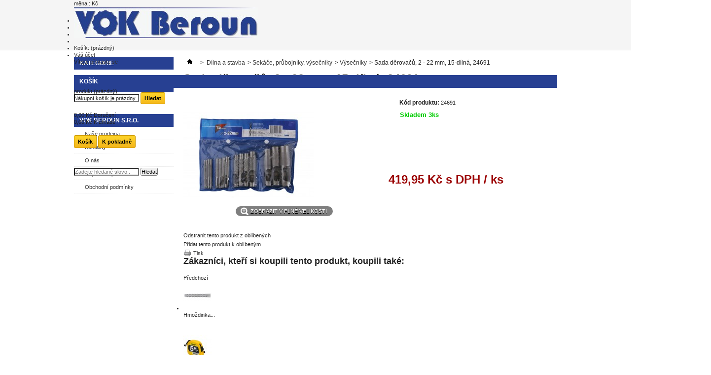

--- FILE ---
content_type: text/html; charset=utf-8
request_url: https://vok-beroun.cz/vysecniky/104207-sada-derovacu-2-22-mm-15-dilna-24691-8590804026020.html
body_size: 14953
content:
<!DOCTYPE html PUBLIC "-//W3C//DTD XHTML 1.1//EN" "https://www.w3.org/TR/xhtml11/DTD/xhtml11.dtd">
<!--[if lt IE 7]> <html class="no-js lt-ie9 lt-ie8 lt-ie7 " lang="cs"> <![endif]-->
<!--[if IE 7]><html class="no-js lt-ie9 lt-ie8 ie7" lang="cs"> <![endif]-->
<!--[if IE 8]><html class="no-js lt-ie9 ie8" lang="cs"> <![endif]-->
<!--[if gt IE 8]> <html class="no-js ie9" lang="cs"> <![endif]-->
<html xmlns="https://www.w3.org/1999/xhtml" xml:lang="cs">
	<head>
		<title>Sada d&#283;rova&#269;&#367;, 2 - 22 mm, 15ks, 24691</title>
		<meta name="description" content="Sada děrovačů, 2 - 22 mm, 15ks, 24691" />
		<meta name="keywords" content="sada děrovačů,2 - 22 mm,15ks,24691" />
		<meta http-equiv="Content-Type" content="application/xhtml+xml; charset=utf-8" />
		<meta http-equiv="content-language" content="cs" />
		<meta name="generator" content="PrestaShop" />
		<meta name="robots" content="index,follow" />
		<link rel="icon" type="image/vnd.microsoft.icon" href="/img/favicon-1.ico?1411377250" />
		<link rel="shortcut icon" type="image/x-icon" href="/img/favicon-1.ico?1411377250" />
		<script type="text/javascript">
			var baseDir = 'https://vok-beroun.cz/';
			var baseUri = 'https://vok-beroun.cz/';
			var static_token = '286a0c6f3aa7ec92fc9d0c378600113d';
			var token = '286a0c6f3aa7ec92fc9d0c378600113d';
			var priceDisplayPrecision = 2;
			var priceDisplayMethod = 0;
			var roundMode = 2;
		</script>
		<link href="/themes/default/css/grid_prestashop.css" rel="stylesheet" type="text/css" media="all" />
		<link href="/themes/default/css/global.css" rel="stylesheet" type="text/css" media="all" />
		<link href="/themes/default/css/product.css" rel="stylesheet" type="text/css" media="all" />
		<link href="/js/jquery/plugins/fancybox/jquery.fancybox.css" rel="stylesheet" type="text/css" media="all" />
		<link href="/modules/blockpermanentlinks/blockpermanentlinks.css" rel="stylesheet" type="text/css" media="all" />
		<link href="/modules/blockviewed/blockviewed.css" rel="stylesheet" type="text/css" media="all" />
		<link href="/modules/blockcart/blockcart.css" rel="stylesheet" type="text/css" media="all" />
		<link href="/modules/blockcontact/blockcontact.css" rel="stylesheet" type="text/css" media="all" />
		<link href="/modules/blockcurrencies/blockcurrencies.css" rel="stylesheet" type="text/css" media="all" />
		<link href="/modules/blockmyaccountfooter/blockmyaccount.css" rel="stylesheet" type="text/css" media="all" />
		<link href="/modules/blockuserinfo/blockuserinfo.css" rel="stylesheet" type="text/css" media="all" />
		<link href="/modules/blocklanguages/blocklanguages.css" rel="stylesheet" type="text/css" media="all" />
		<link href="/modules/blocktags/blocktags.css" rel="stylesheet" type="text/css" media="all" />
		<link href="/modules/favoriteproducts/favoriteproducts.css" rel="stylesheet" type="text/css" media="all" />
		<link href="/modules/mailalerts/mailalerts.css" rel="stylesheet" type="text/css" media="all" />
		<link href="/modules/crossselling/crossselling.css" rel="stylesheet" type="text/css" media="all" />
		<link href="/modules/productscategory/productscategory.css" rel="stylesheet" type="text/css" media="all" />
		<link href="/modules/ambjolisearch/views/css/no-theme/jquery-ui-1.9.2.custom.css" rel="stylesheet" type="text/css" media="all" />
		<link href="/modules/ambjolisearch/views/css/ambjolisearch.css" rel="stylesheet" type="text/css" media="all" />
		<link href="/themes/default/css/category.css" rel="stylesheet" type="text/css" media="all" />
		<link href="/themes/default/css/product_list.css" rel="stylesheet" type="text/css" media="all" />
		<link href="/modules/ambjolisearch/views/css/ambjoliautocomplete.css" rel="stylesheet" type="text/css" media="all" />
		<link href="/modules/gdpr/gdpr.css" rel="stylesheet" type="text/css" media="all" />
		<link href="/modules/editorial/editorial.css" rel="stylesheet" type="text/css" media="all" />
			<script type="text/javascript" src="/js/jquery/jquery-1.7.2.min.js"></script>
		<script type="text/javascript" src="/js/jquery/plugins/jquery.easing.js"></script>
		<script type="text/javascript" src="/js/tools.js"></script>
		<script type="text/javascript" src="/js/jquery/plugins/fancybox/jquery.fancybox.js"></script>
		<script type="text/javascript" src="/js/jquery/plugins/jquery.idTabs.js"></script>
		<script type="text/javascript" src="/js/jquery/plugins/jquery.scrollTo.js"></script>
		<script type="text/javascript" src="/js/jquery/plugins/jquery.serialScroll.js"></script>
		<script type="text/javascript" src="/themes/default/js/tools.js"></script>
		<script type="text/javascript" src="/themes/default/js/product.js"></script>
		<script type="text/javascript" src="/modules/blockcart/ajax-cart.js"></script>
		<script type="text/javascript" src="/modules/favoriteproducts/favoriteproducts.js"></script>
		<script type="text/javascript" src="/modules/mailalerts/mailalerts.js"></script>
		<script type="text/javascript" src="/modules/crossselling/js/crossselling.js"></script>
		<script type="text/javascript" src="/modules/productscategory/productscategory.js"></script>
		<script type="text/javascript" src="/themes/default/js/tools/treeManagement.js"></script>
		<script type="text/javascript" src="/modules/ambjolisearch/views/js/jquery/jquery-ui-1.9.2.custom.js"></script>
		<script type="text/javascript" src="/modules/ambjolisearch/views/js/jquery/plugins/jquery.autocomplete.html.js"></script>
		<script type="text/javascript" src="/modules/ambjolisearch/views/js/ambjolisearch.js"></script>
			<script type="text/javascript">
	var favorite_products_url_add = 'https://vok-beroun.cz/module/favoriteproducts/actions?process=add';
	var favorite_products_url_remove = 'https://vok-beroun.cz/module/favoriteproducts/actions?process=remove';
	var favorite_products_id_product = '104207';
 
</script>

<script src='https://www.google.com/recaptcha/api.js'></script>


	</head>
  
 

	
	<body id="product" class="  ">
			    
        
		<div id="page" class="container_9 clearfix">
			<!-- Header -->
			<div id="header" class="grid_9 alpha omega">
				<a id="header_logo" href="https://vok-beroun.cz/" title="VOK Beroun s.r.o.">
					<img class="logo" src="/img/logo-1.jpg?1411377250" alt="VOK Beroun s.r.o." width="373" height="62"  />
				</a>
				<div id="header_right" class="grid_9 omega">
					
<!-- Block languages module -->
<!-- /Block languages module -->

<!-- Block currencies module -->
<script type="text/javascript">
$(document).ready(function () {
	$("#setCurrency").mouseover(function(){
		$(this).addClass("countries_hover");
		$(".currencies_ul").addClass("currencies_ul_hover");
	});
	$("#setCurrency").mouseout(function(){
		$(this).removeClass("countries_hover");
		$(".currencies_ul").removeClass("currencies_ul_hover");
	});

	$('ul#first-currencies li:not(.selected)').css('opacity', 0.3);
	$('ul#first-currencies li:not(.selected)').hover(function(){
		$(this).css('opacity', 1);
	}, function(){
		$(this).css('opacity', 0.3);
	});
});
</script>

<div id="currencies_block_top">
	<form id="setCurrency" action="/vysecniky/104207-sada-derovacu-2-22-mm-15-dilna-24691-8590804026020.html" method="post">
		<p>
			<input type="hidden" name="id_currency" id="id_currency" value=""/>
			<input type="hidden" name="SubmitCurrency" value="" />
			měna : Kč
		</p>
		<ul id="first-currencies" class="currencies_ul">
							<li class="selected">
					<a href="javascript:setCurrency(1);" title="Kč" rel="nofollow">Kč</a>
				</li>
					</ul>
	</form>
</div>
<!-- /Block currencies module -->

<!-- Block permanent links module HEADER -->
<ul id="header_links">
	<li id="header_link_contact"><a href="https://vok-beroun.cz/napiste-nam" title="kontaktujte nás">kontaktujte nás</a></li>
	<li id="header_link_sitemap"><a href="https://vok-beroun.cz/mapa-stranek" title="mapa stránek">mapa stránek</a></li>
	<li id="header_link_bookmark">
		<script type="text/javascript">writeBookmarkLink('https://vok-beroun.cz/vysecniky/104207-sada-derovacu-2-22-mm-15-dilna-24691-8590804026020.html', 'Sada děrovačů, 2 - 22 mm, 15ks, 24691', 'přidat k oblíbeným');</script>
	</li>
</ul>
<!-- /Block permanent links module HEADER -->

<!-- Block user information module HEADER -->
<div id="header_user" >
	<ul id="header_nav">
				<li id="shopping_cart">
			<a href="https://vok-beroun.cz/objednavka" title="Zobrazit můj nákupní košík" rel="nofollow">Košík:
			<span class="ajax_cart_quantity hidden">0</span>
			<span class="ajax_cart_product_txt hidden">produkt</span>
			<span class="ajax_cart_product_txt_s hidden">ks zboží</span>
			<span class="ajax_cart_total hidden">
							</span>
			<span class="ajax_cart_no_product">(prázdný)</span>
			</a>
		</li>
				<li id="your_account"><a href="https://vok-beroun.cz/muj-ucet" title="Zobrazit můj zákaznický účet" rel="nofollow">Váš účet</a></li>
	</ul>
	<p id="header_user_info">
		Vítejte
					<a href="https://vok-beroun.cz/muj-ucet" title="Přihlášení k vašemu zákaznickému účtu" class="login" rel="nofollow">přihlaste se</a>
			</p>
</div>
<!-- /Block user information module HEADER -->




<script type="text/javascript">
var CUSTOMIZE_TEXTFIELD = 1;
var img_dir = 'https://vok-beroun.cz/themes/default/img/';
</script>
<script type="text/javascript">
var customizationIdMessage = 'Přizpůsobení č.';
var removingLinkText = 'odstranit tento produkt z košíku';
var freeShippingTranslation = 'Doručení zdarma!';
var freeProductTranslation = 'Zdarma!';
var delete_txt = 'Odstranit';
var generated_date = 1768670962;
</script>


<!-- MODULE Block cart -->
<div id="cart_block" class="block exclusive">
	<p class="title_block">
		<a href="https://vok-beroun.cz/objednavka" title="Zobrazit můj nákupní košík" rel="nofollow">Košík
				<span id="block_cart_expand" class="hidden">&nbsp;</span>
		<span id="block_cart_collapse" >&nbsp;</span>
		</a>
	</p>
	<div class="block_content">
	<!-- block summary -->
	<div id="cart_block_summary" class="collapsed">
		<span class="ajax_cart_quantity" style="display:none;">0</span>
		<span class="ajax_cart_product_txt_s" style="display:none">produktů</span>
		<span class="ajax_cart_product_txt" >produkt</span>
		<span class="ajax_cart_total" style="display:none">
					</span>
		<span class="ajax_cart_no_product" >(prázdný)</span>
	</div>
	<!-- block list of products -->
	<div id="cart_block_list" class="expanded">
			<p class="cart_block_no_products" id="cart_block_no_products">Nákupní košík je prázdny</p>
				<p id="cart-prices">
			<span id="cart_block_shipping_cost" class="price ajax_cart_shipping_cost">0,00 Kč</span>
			<span>Doručení</span>
			<br/>
									<span id="cart_block_total" class="price ajax_block_cart_total">0,00 Kč</span>
			<span>K úhradě</span>
		</p>
				<p id="cart-buttons">
			<a href="https://vok-beroun.cz/objednavka" class="button_small" title="Zobrazit můj nákupní košík" rel="nofollow">Košík</a>			<a href="https://vok-beroun.cz/objednavka" id="button_order_cart" class="exclusive" title="K pokladně" rel="nofollow"><span></span>K pokladně</a>
		</p>
	</div>
	</div>
</div>
<!-- /MODULE Block cart -->


<script type="application/ld+json">
{
    "@context": "http://schema.org",
    "@type": "WebSite",
    "url": "https://vok-beroun.cz/",
    "potentialAction":
    {
        "@type": "SearchAction",
        "target": "https://vok-beroun.cz/module/ambjolisearch/jolisearch?search_query={search_query}",
        "query-input": "required name=search_query"
    }
}
</script>

<!-- Block search module TOP -->
<div id="search_block_top" class="jolisearch col-sm-4 clearfix">
    <form method="get" action="https://vok-beroun.cz/module/ambjolisearch/jolisearch" id="searchbox">

                    <input class="search_query form-control ac_input" type="text" id="search_query_top" name="search_query" value="" data-autocomplete-mode="0" data-autocomplete="https://vok-beroun.cz/module/ambjolisearch/jolisearch" data-lang="2" data-manufacturer="Výrobci" data-product="Produkty" data-category="Kategorie" data-minwordlen="2" data-no-results-found="Žádné výsledky."  data-more-results="Více produktů >>" placeholder="Zadejte hledané slovo.."  />

            <!--<input type="submit" name="submit_search" value="Hledat" class="button btn btn-default button-search" />-->

            <button type="submit" class="button btn btn-default button-search">
                <span>Hledat</span>
            </button>

    </form>

</div>

<!-- /Block search module TOP -->


				</div>
        
			</div>

			<div id="columns" class="grid_9 alpha omega clearfix">
				<!-- Left -->
				<div id="left_column" class="column grid_2 alpha">
					
<!-- Block categories module -->
<div id="categories_block_left" class="block">
	<p class="title_block">Kategorie</p>
	<div class="block_content">
		<ul class="tree dhtml">
									
<li >
	<a href="https://vok-beroun.cz/3-dilna-a-stavba" 		title="">Dílna a stavba</a>
			<ul>
									
<li >
	<a href="https://vok-beroun.cz/93-rucni-kartace" 		title="">Ruční kartáče</a>
	</li>

												
<li >
	<a href="https://vok-beroun.cz/701-plynove-horaky" 		title="">Plynové hořáky</a>
	</li>

												
<li >
	<a href="https://vok-beroun.cz/55-pracovni-pomucky" 		title="">Pracovní pomůcky</a>
	</li>

												
<li >
	<a href="https://vok-beroun.cz/60-rezacky--rezaky" 		title="">Řezačky, řezáky</a>
	</li>

												
<li >
	<a href="https://vok-beroun.cz/57-stavebni-chemie" 		title="">Stavební chemie</a>
	</li>

												
<li >
	<a href="https://vok-beroun.cz/105-gola-sady-prislusenstvi" 		title="">Gola sady + příslušenství</a>
	</li>

												
<li >
	<a href="https://vok-beroun.cz/698-stavebni-kolecka-prislusenstvi" 		title="">Stavební kolečka, příslušenství</a>
	</li>

												
<li >
	<a href="https://vok-beroun.cz/56-ostatni" 		title="">Stavební doplňky</a>
	</li>

												
<li >
	<a href="https://vok-beroun.cz/1026-potreby-pro-dlazdice" 		title="">Potřeby pro dlaždiče</a>
	</li>

												
<li >
	<a href="https://vok-beroun.cz/58-vytlacovaci-pistole" 		title="">Vytlačovací pistole</a>
	</li>

												
<li >
	<a href="https://vok-beroun.cz/769-sady-naradi" 		title="">Sady nářadí</a>
	</li>

												
<li >
	<a href="https://vok-beroun.cz/134-rucni-pily" 		title="">Ruční pily</a>
	</li>

												
<li >
	<a href="https://vok-beroun.cz/124-kladiva--palice" 		title="">Kladiva, palice</a>
	</li>

												
<li >
	<a href="https://vok-beroun.cz/921-rucni-vrtacky" 		title="">Ruční vrtačky</a>
	</li>

												
<li >
	<a href="https://vok-beroun.cz/125-pilniky" 		title="">Pilníky</a>
	</li>

												
<li >
	<a href="https://vok-beroun.cz/126-raznice" 		title="">Raznice</a>
	</li>

												
<li >
	<a href="https://vok-beroun.cz/128-sekace--prubojniky--vysecniky" 		title="">Sekáče, průbojníky, výsečníky</a>
	</li>

												
<li >
	<a href="https://vok-beroun.cz/122-noze" 		title="">Nože</a>
	</li>

												
<li >
	<a href="https://vok-beroun.cz/129-sponkovacky" 		title="">Sponkovačky</a>
	</li>

												
<li >
	<a href="https://vok-beroun.cz/673-instalaterske-potreby" 		title="">Instalatérské potřeby</a>
	</li>

												
<li >
	<a href="https://vok-beroun.cz/663-vytahovaky-hrebiku-sroubu-pacidla" 		title="">Vytahováky hřebíků, šroubů, páčidla</a>
	</li>

												
<li >
	<a href="https://vok-beroun.cz/130-sverky--sveraky" 		title="">Svěrky, svěráky</a>
	</li>

												
<li >
	<a href="https://vok-beroun.cz/98-kleste" 		title="">Kleště, nůžky, hasáky</a>
	</li>

												
<li >
	<a href="https://vok-beroun.cz/18-klice" 		title="">Klíče</a>
	</li>

												
<li >
	<a href="https://vok-beroun.cz/19-organizace-naradi-a-pracoviste" 		title="">Organizace nářadí a pracoviště</a>
	</li>

												
<li >
	<a href="https://vok-beroun.cz/20-meridla" 		title="">Měřidla</a>
	</li>

												
<li >
	<a href="https://vok-beroun.cz/26-rucni-sroubovaky" 		title="">Ruční šroubováky</a>
	</li>

												
<li >
	<a href="https://vok-beroun.cz/24-zavitorezne-nastroje" 		title="">Závitořezné nástroje</a>
	</li>

												
<li >
	<a href="https://vok-beroun.cz/960-zednicke-potreby" 		title="">Zednické potřeby</a>
	</li>

												
<li >
	<a href="https://vok-beroun.cz/1139-potreby-pro-podlahare" 		title="">Potřeby pro podlaháře</a>
	</li>

												
<li >
	<a href="https://vok-beroun.cz/1161-rezbarske-nastroje" 		title="">Řezbářské nástroje</a>
	</li>

												
<li class="last">
	<a href="https://vok-beroun.cz/1170-truhlarske-nastroje" 		title="">Truhlářské nástroje</a>
	</li>

							</ul>
	</li>

												
<li >
	<a href="https://vok-beroun.cz/41-kotevni-technika" 		title="">Kotevní technika</a>
			<ul>
									
<li >
	<a href="https://vok-beroun.cz/215-hmozdinky" 		title="">Hmoždinky</a>
	</li>

												
<li >
	<a href="https://vok-beroun.cz/771-kotvy" 		title="">Kotvy</a>
	</li>

												
<li >
	<a href="https://vok-beroun.cz/631-chemicke-kotveni" 		title="">Chemické kotvení</a>
	</li>

												
<li >
	<a href="https://vok-beroun.cz/589-stropni-zavesy" 		title="">Stropní závěsy</a>
	</li>

												
<li >
	<a href="https://vok-beroun.cz/770-srouby-do-betonu" 		title="">Šrouby do betonu</a>
	</li>

												
<li >
	<a href="https://vok-beroun.cz/765-prichytky-na-kabely-trubky" 		title="">Příchytky na kabely, trubky</a>
	</li>

												
<li class="last">
	<a href="https://vok-beroun.cz/588-prislusenstvi-ke-kotveni-haky-oka" 		title="">Příslušenství ke kotvení - háky, oka</a>
	</li>

							</ul>
	</li>

												
<li >
	<a href="https://vok-beroun.cz/735-domacnost-autopotreby" 		title="">Domácnost, Auto</a>
			<ul>
									
<li >
	<a href="https://vok-beroun.cz/12-autoservis-oleje-maziva" 		title="">Autoservis, oleje, maziva</a>
	</li>

												
<li >
	<a href="https://vok-beroun.cz/13-kladkostroje" 		title="">Kladkostroje</a>
	</li>

												
<li >
	<a href="https://vok-beroun.cz/731-malirske-potreby" 		title="">Malířské potřeby</a>
	</li>

												
<li >
	<a href="https://vok-beroun.cz/273-lepici-pasky" 		title="">Lepící a varovné pásky</a>
	</li>

												
<li >
	<a href="https://vok-beroun.cz/9-pojezdova-kolecka" 		title="">Pojezdová kolečka</a>
	</li>

												
<li >
	<a href="https://vok-beroun.cz/678-uklid" 		title="">Úklid</a>
	</li>

												
<li >
	<a href="https://vok-beroun.cz/11-upinaci-pasy-a-gumy" 		title="">Upínací pásy a gumy</a>
	</li>

												
<li >
	<a href="https://vok-beroun.cz/685-zebriky-schudky" 		title="">Žebříky, schůdky</a>
	</li>

												
<li >
	<a href="https://vok-beroun.cz/14-zamky-vlozky-klice" 		title="">Zámky, vložky, klíče</a>
	</li>

												
<li >
	<a href="https://vok-beroun.cz/647-ostatni-domaci-potreby" 		title="">Ostatní domácí potřeby</a>
	</li>

												
<li >
	<a href="https://vok-beroun.cz/796-krouzky-na-klice" 		title="">Kroužky na klíče</a>
	</li>

												
<li >
	<a href="https://vok-beroun.cz/851-kuchynske-potreby-fiskars" 		title="">Kuchyňské potřeby Fiskars</a>
	</li>

												
<li >
	<a href="https://vok-beroun.cz/852-nuzky" 		title="">Nůžky</a>
	</li>

												
<li >
	<a href="https://vok-beroun.cz/871-plynove-varice" 		title="">Plynové vařiče</a>
	</li>

												
<li >
	<a href="https://vok-beroun.cz/872-plynove-lampy" 		title="">Plynové lampy</a>
	</li>

												
<li >
	<a href="https://vok-beroun.cz/879-topidla-a-teplomety" 		title="">Topidla a teplomety</a>
	</li>

												
<li >
	<a href="https://vok-beroun.cz/894-absorpcni-chladnicky" 		title="">Absorpční chladničky</a>
	</li>

												
<li >
	<a href="https://vok-beroun.cz/907-drzaky-na-zed" 		title="">Držáky na zeď</a>
	</li>

												
<li >
	<a href="https://vok-beroun.cz/914-hadice-k-pracce" 		title="">Hadice k pračce</a>
	</li>

												
<li >
	<a href="https://vok-beroun.cz/922-popisovace-a-jine-psaci-potreby" 		title="">Popisovače a jiné psací potřeby</a>
	</li>

												
<li >
	<a href="https://vok-beroun.cz/935-postovni-schranky-a-pokladny" 		title="">Poštovní schránky a pokladny</a>
	</li>

												
<li >
	<a href="https://vok-beroun.cz/937-nabytkove-kovani-a-zavesy" 		title="">Nábytkové kování a závěsy</a>
	</li>

												
<li >
	<a href="https://vok-beroun.cz/938-stavebni-kovani-a-zavesy" 		title="">Stavební kování a závěsy</a>
	</li>

												
<li >
	<a href="https://vok-beroun.cz/961-voziky-karky" 		title="">Vozíky - kárky</a>
	</li>

												
<li >
	<a href="https://vok-beroun.cz/1031-site-proti-hmyzu" 		title="">Sítě proti hmyzu</a>
	</li>

												
<li >
	<a href="https://vok-beroun.cz/1063-svycarske-noze-victorinox" 		title="">Švýcarské nože Victorinox</a>
	</li>

												
<li >
	<a href="https://vok-beroun.cz/1141-brousky-na-noze-ocilky" 		title="">Brousky na nože, ocílky</a>
	</li>

												
<li class="last">
	<a href="https://vok-beroun.cz/1158-trezory" 		title="">Trezory</a>
	</li>

							</ul>
	</li>

												
<li >
	<a href="https://vok-beroun.cz/4-el-naradi" 		title="">Nářadí, elektro</a>
			<ul>
									
<li >
	<a href="https://vok-beroun.cz/28-Akumulatorve-naradi" 		title="">Akumulátorové nářadí</a>
	</li>

												
<li >
	<a href="https://vok-beroun.cz/29-elektricke-naradi" 		title="">Elektrické nářadí</a>
	</li>

												
<li >
	<a href="https://vok-beroun.cz/33-svarovaci-technika" 		title="">Svařovací technika</a>
	</li>

												
<li >
	<a href="https://vok-beroun.cz/31-pneumaticke-naradi" 		title="">Vzduchové nářadí</a>
	</li>

												
<li >
	<a href="https://vok-beroun.cz/32-prislusenstvi-ke-strojum" 		title="">Příslušenství ke strojům</a>
	</li>

												
<li class="last">
	<a href="https://vok-beroun.cz/648-ostatni-elektronicke-prislusenstvi" 		title="">Elektro</a>
	</li>

							</ul>
	</li>

												
<li >
	<a href="https://vok-beroun.cz/6-prislusenstvi" 		title="">Příslušenství</a>
			<ul>
									
<li >
	<a href="https://vok-beroun.cz/15-brusne-a-rezne-materialy" 		title="">Brusné a řezné materiály</a>
	</li>

												
<li >
	<a href="https://vok-beroun.cz/180-metly" 		title="">Míchadla</a>
	</li>

												
<li >
	<a href="https://vok-beroun.cz/532-lepici-tycinky-pro-tavne-pistole" 		title="">Lepící tyčinky pro tavné pistole</a>
	</li>

												
<li >
	<a href="https://vok-beroun.cz/427-spony-hrebicky-vruty" 		title="">Spony, hřebíčky, vruty</a>
	</li>

												
<li >
	<a href="https://vok-beroun.cz/22-pilove-kotouce-a-listy" 		title="">Pilové kotouče a listy</a>
	</li>

												
<li >
	<a href="https://vok-beroun.cz/857-vzduchove-prislusenstvi" 		title="">Vzduchové příslušenství</a>
	</li>

												
<li >
	<a href="https://vok-beroun.cz/16-kartace" 		title="">Kartáče</a>
	</li>

												
<li >
	<a href="https://vok-beroun.cz/23-vrtani-sekani-frezovani" 		title="">Vrtání, sekání, frézování</a>
	</li>

												
<li >
	<a href="https://vok-beroun.cz/183-svareci-potreby" 		title="">Svářecí potřeby</a>
	</li>

												
<li >
	<a href="https://vok-beroun.cz/687-pajeni" 		title="">Pájení</a>
	</li>

												
<li >
	<a href="https://vok-beroun.cz/959-bity" 		title="">Bity</a>
	</li>

												
<li >
	<a href="https://vok-beroun.cz/995-adaptery" 		title="">Adaptéry</a>
	</li>

												
<li >
	<a href="https://vok-beroun.cz/1041-razove-hlavice-a-prislusenstvi" 		title="">Rázové hlavice a příslušenství</a>
	</li>

												
<li class="last">
	<a href="https://vok-beroun.cz/1238-univerzalni-sady-prislusenstvi" 		title="">Univerzální sady příslušenství</a>
	</li>

							</ul>
	</li>

												
<li >
	<a href="https://vok-beroun.cz/7-zahrada" 		title="">Zahrada</a>
			<ul>
									
<li >
	<a href="https://vok-beroun.cz/708-krumpace" 		title="">Krumpáče</a>
	</li>

												
<li >
	<a href="https://vok-beroun.cz/407-macety" 		title="">Mačety</a>
	</li>

												
<li >
	<a href="https://vok-beroun.cz/291-Vazaci-draty" 		title="">Vázací dráty</a>
	</li>

												
<li >
	<a href="https://vok-beroun.cz/296-housenice-dlouhe-nuzky" 		title="">Housenice, dlouhé nůžky</a>
	</li>

												
<li >
	<a href="https://vok-beroun.cz/710-vretenove-sekacky" 		title="">Vřetenové sekačky</a>
	</li>

												
<li >
	<a href="https://vok-beroun.cz/954-pletiva-textilie-rohoze" 		title="">Pletiva, textilie, rohože</a>
	</li>

												
<li >
	<a href="https://vok-beroun.cz/980-sypaci-voziky-a-sypace" 		title="">Sypací vozíky a sypače</a>
	</li>

												
<li >
	<a href="https://vok-beroun.cz/979-system-gardena-cleansystem" 		title="">Systém Gardena CleanSystem</a>
	</li>

												
<li >
	<a href="https://vok-beroun.cz/285-hrabe" 		title="">Hrábě</a>
	</li>

												
<li >
	<a href="https://vok-beroun.cz/286-lopaty" 		title="">Lopaty</a>
	</li>

												
<li >
	<a href="https://vok-beroun.cz/692-motyky" 		title="">Motyky</a>
	</li>

												
<li >
	<a href="https://vok-beroun.cz/63-plachty" 		title="">Plachty</a>
	</li>

												
<li >
	<a href="https://vok-beroun.cz/287-naradi-na-snih" 		title="">Nářadí na sníh</a>
	</li>

												
<li >
	<a href="https://vok-beroun.cz/288-ryce" 		title="">Rýče</a>
	</li>

												
<li >
	<a href="https://vok-beroun.cz/62-ostatni" 		title="">Zahradní doplňky</a>
	</li>

												
<li >
	<a href="https://vok-beroun.cz/65-zahradnicke-nuzky" 		title="">Zahradnické nůžky</a>
	</li>

												
<li >
	<a href="https://vok-beroun.cz/64-postrikovace" 		title="">Zavlažování</a>
	</li>

												
<li >
	<a href="https://vok-beroun.cz/127-sekery--kliny" 		title="">Sekery, klíny</a>
	</li>

												
<li >
	<a href="https://vok-beroun.cz/747-zemni-vruty" 		title="">Zemní vruty</a>
	</li>

												
<li >
	<a href="https://vok-beroun.cz/853-zahradni-pilky" 		title="">Zahradní pilky</a>
	</li>

												
<li >
	<a href="https://vok-beroun.cz/854-nasady-pro-naradi" 		title="">Násady pro nářadí</a>
	</li>

												
<li >
	<a href="https://vok-beroun.cz/836-cerpadla-a-prislusenstvi" 		title="">Čerpadla a příslušenství</a>
	</li>

												
<li >
	<a href="https://vok-beroun.cz/881-grily-a-prislusenstvi" 		title="">Grily a příslušenství</a>
	</li>

												
<li >
	<a href="https://vok-beroun.cz/927-zahradni-topidla" 		title="">Zahradní topidla</a>
	</li>

												
<li >
	<a href="https://vok-beroun.cz/978-system-gardena-combisystem" 		title="">Systém Gardena CombiSystem</a>
	</li>

												
<li >
	<a href="https://vok-beroun.cz/1147-kultivatory-kyprice-pudy" 		title="">Kultivátory, kypřiče půdy</a>
	</li>

												
<li >
	<a href="https://vok-beroun.cz/1148-naradi-na-plevel" 		title="">Nářadí na plevel</a>
	</li>

												
<li >
	<a href="https://vok-beroun.cz/1149-rucni-pudni-vrtaky" 		title="">Ruční půdní vrtáky</a>
	</li>

												
<li >
	<a href="https://vok-beroun.cz/1150-system-fiskars-quikfit" 		title="">Systém Fiskars QuikFit™</a>
	</li>

												
<li >
	<a href="https://vok-beroun.cz/1151-vidle" 		title="">Vidle</a>
	</li>

												
<li >
	<a href="https://vok-beroun.cz/1152-male-naradi" 		title="">Malé nářadí</a>
	</li>

												
<li class="last">
	<a href="https://vok-beroun.cz/1240-zahradni-dekorace-gardena-clickup" 		title="">Zahradní dekorace Gardena ClickUp!</a>
	</li>

							</ul>
	</li>

												
<li >
	<a href="https://vok-beroun.cz/629-gola-sady" 		title="">Gola sady</a>
	</li>

												
<li >
	<a href="https://vok-beroun.cz/999-naradi-pro-deti" 		title="">Nářadí pro děti</a>
	</li>

												
<li >
	<a href="https://vok-beroun.cz/1126-akce-vok" 		title="">AKCE VOK</a>
			<ul>
									
<li >
	<a href="https://vok-beroun.cz/1308-bahco-sroubovaky" 		title="">Bahco šroubováky</a>
	</li>

												
<li >
	<a href="https://vok-beroun.cz/1316-hikoky" 		title="">Hikoky</a>
	</li>

												
<li >
	<a href="https://vok-beroun.cz/1319-victorinox-vyprodej" 		title="">VICTORINOX výprodej</a>
	</li>

												
<li class="last">
	<a href="https://vok-beroun.cz/1320-stanley-82025-" 		title="">Stanley 8/2025 </a>
	</li>

							</ul>
	</li>

												
<li >
	<a href="https://vok-beroun.cz/1175-v-y-p-r-o-d-e-j-" 		title="Veškeré produkty v této kategorii, jsou za uvedenou cenu k dispozici pouze do vyprodání skladových zásob a není je možné doobjednat! ">V Ý P R O D E J !!!</a>
			<ul>
									
<li >
	<a href="https://vok-beroun.cz/1177-dilna-a-stavba" 		title="">Dílna a stavba</a>
	</li>

												
<li >
	<a href="https://vok-beroun.cz/1178-domacnost-auto" 		title="">Domácnost, Auto</a>
	</li>

												
<li >
	<a href="https://vok-beroun.cz/1179-gola-sady" 		title="">Gola sady</a>
	</li>

												
<li >
	<a href="https://vok-beroun.cz/1180-kotevni-technika" 		title="">Kotevní technika</a>
	</li>

												
<li >
	<a href="https://vok-beroun.cz/1181-naradi-elektro" 		title="">Nářadí, elektro</a>
	</li>

												
<li >
	<a href="https://vok-beroun.cz/1182-prislusenstvi" 		title="">Příslušenství</a>
	</li>

												
<li >
	<a href="https://vok-beroun.cz/1183-spojovaci-material" 		title="">Spojovací materiál</a>
	</li>

												
<li class="last">
	<a href="https://vok-beroun.cz/1184-zahrada" 		title="">Zahrada</a>
	</li>

							</ul>
	</li>

												
<li >
	<a href="https://vok-beroun.cz/1321-novinky-za-zavadeci-ceny" 		title="">Festa</a>
	</li>

												
<li class="last">
	<a href="https://vok-beroun.cz/1322-wolfcraft" 		title="">Wolfcraft</a>
	</li>

							</ul>
		
		<script type="text/javascript">
		// <![CDATA[
			// we hide the tree only if JavaScript is activated
			$('div#categories_block_left ul.dhtml').hide();
		// ]]>
		</script>
	</div>
</div>  
  
<div id="categories_block_left2" class="block">  
  <p class="title_block">Hledat dle produkt. kódu</p>
  <form id="searchbox2" action="https://vok-beroun.cz/search.php" method="get">
<label for="tag"><!-- image on background --></label> <input type="hidden" name="orderby" value="position" /> <input type="hidden" name="orderway" value="desc" /> <input id="search_query" type="text" name="tag" value="" /> <input class="button" type="submit" name="submit_search" value="Hledat" />
</form>
</div>
<!-- /Block categories module -->

<!-- Block links module -->
<div id="links_block_left" class="block">
	<p class="title_block">
			VOK Beroun s.r.o.
		</p>
	<ul class="block_content bullet">
			 
			<li><a href="https://vokberoun.cz/prodejna/">Naše prodejna</a></li>
					 
			<li><a href="https://vokberoun.cz/kontakt/">Kontakty</a></li>
					 
			<li><a href="https://vokberoun.cz/o-nas/">O nás</a></li>
					 
			<li><a href="https://vok-beroun.cz/content/19-doprava-a-platba">Doprava a platba</a></li>
					 
			<li><a href="https://vok-beroun.cz/content/18-obchodni-podminky">Obchodní podmínky</a></li>
				</ul>
</div>
<!-- /Block links module -->

				</div>

				<!-- Center -->
				<div id="center_column" class=" grid_5">
	


<script type="text/javascript">
// <![CDATA[

// PrestaShop internal settings
var currencySign = 'Kč';
var currencyRate = '1';
var currencyFormat = '2';
var currencyBlank = '1';
var taxRate = 21;
var jqZoomEnabled = false;

//JS Hook
var oosHookJsCodeFunctions = new Array();

// Parameters
var id_product = '104207';
var productHasAttributes = false;
var quantitiesDisplayAllowed = true;
var quantityAvailable = 3;
var allowBuyWhenOutOfStock = true;
var availableNowValue = '';
var availableLaterValue = '';
var productPriceTaxExcluded = 347.06529 - 0.000000;
var productBasePriceTaxExcluded = 194.010000 - 0.000000;



var reduction_percent = 0;
var reduction_price = 0;
var specific_price = 347.100000;
var product_specific_price = new Array();
	product_specific_price['id_specific_price'] = '69245';
	product_specific_price['id_specific_price_rule'] = '0';
	product_specific_price['id_cart'] = '0';
	product_specific_price['id_product'] = '104207';
	product_specific_price['id_shop'] = '1';
	product_specific_price['id_shop_group'] = '0';
	product_specific_price['id_currency'] = '0';
	product_specific_price['id_country'] = '0';
	product_specific_price['id_group'] = '5';
	product_specific_price['id_customer'] = '0';
	product_specific_price['id_product_attribute'] = '0';
	product_specific_price['price'] = '347.100000';
	product_specific_price['from_quantity'] = '1';
	product_specific_price['reduction'] = '0.000000';
	product_specific_price['reduction_type'] = 'percentage';
	product_specific_price['from'] = '0000-00-00 00:00:00';
	product_specific_price['to'] = '0000-00-00 00:00:00';
	product_specific_price['score'] = '50';
var specific_currency = false;
var group_reduction = '1';
var default_eco_tax = 0.000000;
var ecotaxTax_rate = 0;
var currentDate = '2026-01-17 18:29:22';
var maxQuantityToAllowDisplayOfLastQuantityMessage = 3;
var noTaxForThisProduct = false;
var displayPrice = 0;
var productReference = '67369';
var productAvailableForOrder = '1';
var productShowPrice = '1';
var productUnitPriceRatio = '0.000000';
var idDefaultImage = 85459;
var stock_management = 1;
		

var productPriceWithoutReduction = '419.949001';
var productPrice = '419.95';

// Customizable field
var img_ps_dir = 'https://vok-beroun.cz/img/';
var customizationFields = new Array();
		customizationFields[0] = new Array();
	customizationFields[0][0] = 'img0';
	customizationFields[0][1] = 0;

// Images
var img_prod_dir = 'https://vok-beroun.cz/img/p/';
var combinationImages = new Array();


combinationImages[0] = new Array();
			combinationImages[0][0] = 85459;
	
// Translations
var doesntExist = 'Pro tento produkt tato kombinace neexistuje. Vyberte si jinou.';
var doesntExistNoMore = 'Tento produkt již není na skladě';
var doesntExistNoMoreBut = 's těmito vlastnostmi, ale je k dispozici v jiném provedení';
var uploading_in_progress = 'Probíhá nahrávání, čekejte...';
var fieldRequired = 'Vyplňte všechny požadované pole, pak uložte vlastní nastavení.';


	// Combinations attributes informations
	var attributesCombinations = new Array();
	//]]>
</script>


<!-- Breadcrumb -->
<div class="breadcrumb">
	<a href="https://vok-beroun.cz/" title="zpět na hlavní stránku"><img src="https://vok-beroun.cz/themes/default/img/icon/home.gif" height="26" width="26" alt="Hlavní stránka" /></a>
			<span class="navigation-pipe" >&gt;</span>
					<a href="https://vok-beroun.cz/3-dilna-a-stavba" title="D&iacute;lna a stavba">D&iacute;lna a stavba</a><span class="navigation-pipe">></span><a href="https://vok-beroun.cz/128-sekace--prubojniky--vysecniky" title="Sek&aacute;če, průbojn&iacute;ky, v&yacute;sečn&iacute;ky">Sek&aacute;če, průbojn&iacute;ky, v&yacute;sečn&iacute;ky</a><span class="navigation-pipe">></span><a href="https://vok-beroun.cz/423-vysecniky" title="V&yacute;sečn&iacute;ky">V&yacute;sečn&iacute;ky</a><span class="navigation-pipe">></span>Sada děrovačů, 2 - 22 mm, 15-dílná, 24691
			</div>
<!-- /Breadcrumb -->
<div id="primary_block" class="clearfix">
<h1>Sada d&#283;rova&#269;&#367;, 2 - 22 mm, 15-d&iacute;ln&aacute;, 24691</h1>

	
		

	<!-- right infos-->
	<div id="pb-right-column">
		<!-- product img-->
		<div id="image-block">
					<span id="view_full_size">
				<img src="https://vok-beroun.cz/85459-large_default/sada-derovacu-2-22-mm-15-dilna-24691.jpg" title="Sada d&#283;rova&#269;&#367;, 2 - 22 mm, 15-d&iacute;ln&aacute;, 24691" alt="Sada d&#283;rova&#269;&#367;, 2 - 22 mm, 15-d&iacute;ln&aacute;, 24691" id="bigpic" width="264" height="264"/>
				<span class="span_link">Zobrazit v plné velikosti</span>
			</span>
				</div>
				<!-- thumbnails -->
		<div id="views_block" class="clearfix hidden">
				<div id="thumbs_list">
			<ul id="thumbs_list_frame">
																			<li id="thumbnail_85459">
						<a href="https://vok-beroun.cz/85459-thickbox_default/sada-derovacu-2-22-mm-15-dilna-24691.jpg" rel="other-views" class="thickbox shown" title="">
							<img id="thumb_85459" src="https://vok-beroun.cz/85459-medium_default/sada-derovacu-2-22-mm-15-dilna-24691.jpg" alt="" height="58" width="58" />
						</a>
					</li>
												</ul>
		</div>
				</div>
						<!-- usefull links-->
		<ul id="usefull_link_block">
			

<li id="favoriteproducts_block_extra_added">
	Odstranit tento produkt z oblíbených
</li>
<li id="favoriteproducts_block_extra_removed">
	Přidat tento produkt k oblíbeným
</li>			<li class="print"><a href="javascript:print();">Tisk</a></li>
								</ul>
	</div>

	<!-- left infos-->
	<div id="pb-left-column">		
		
		

				<!-- add to cart form-->
		<form id="buy_block"  action="https://vok-beroun.cz/kosik" method="post">

			<!-- hidden datas -->
			<p class="hidden">
				<input type="hidden" name="token" value="286a0c6f3aa7ec92fc9d0c378600113d" />
				<input type="hidden" name="id_product" value="104207" id="product_page_product_id" />
				<input type="hidden" name="add" value="1" />
				<input type="hidden" name="id_product_attribute" id="idCombination" value="" />
			</p>

			<div class="product_attributes">
							<p id="product_reference" >
				<label for="product_reference">Kód produktu: </label>
				<span class="editable">24691</span>
			</p>

			<!-- quantity wanted -->
			<p id="quantity_wanted_p"  style="visibility:hidden; display:none;">
				<label>Množství:</label>
				<input type="text" name="qty" id="quantity_wanted" class="text" value="1" size="2" maxlength="5"  /> ks
			</p>

			<!-- minimal quantity wanted -->
			<p id="minimal_quantity_wanted_p" style="display: none;">
				Tento výrobek není prodáván samostatně. Musíte vybrat alespoň <b id="minimal_quantity_label">1</b> množství tohoto produktu.
			</p>
			
			<!-- availability -->
			<p id="availability_statut" style="display: none;">
				<span id="availability_label">Dostupnost:</span>
				<span id="availability_value"></span>				
			</p>
			<p id="availability_date" style="display: none;">
				<span id="availability_date_label">Availability date:</span>
				<span id="availability_date_value"></span>
			</p>
			<!-- number of item in stock -->
			
                  
      
      
      			<p id="pQuantityAvailable">
				<span id="quantityAvailable"><strong style="color:#0C0; font-size:13px;">Skladem 3ks</strong></span>			</p>
			      
      <p>
      <img src="https://vok-beroun.cz/img/m/0-logosm.jpg" alt="Prodej nářadí" width="250" height="72" />
      </p>
      
      
			<!-- Out of stock hook -->
			<div id="oosHook" style="display: none;">
				
			</div>

			<p class="warning_inline" id="last_quantities" style="display: none" >Upozornění: poslední kus skladem!</p>
		</div>

		<div class="content_prices clearfix">
			<!-- prices -->
			
			
			<div class="price">
				<p class="our_price_display">
									<span id="our_price_display">419,95 Kč</span>
											s DPH / ks</span> 
            	                        
            					        				</p>

											</div>
			<p style="visibility:hidden; display:none;" id="reduction_percent" ><span id="reduction_percent_display">-0%</span></p>
			<p id="reduction_amount"  style="display:none">
				<span id="reduction_amount_display">
								</span>
			</p>
									      
      
						
										<p id="add_to_cart" class="buttons_bottom_block"  style="visibility:hidden; display:none;">
					<span></span>
					<input type="submit" name="Submit" value="Přidat do košíku" class="exclusive" />
				</p>
			      
						<div class="clear"></div>
		</div>
		</form>
					</div>
</div>


<div id="crossselling">
	<script type="text/javascript">var cs_middle = 5;</script>
	<h2 class="productscategory_h2">Zákazníci, kteří si koupili tento produkt, koupili také:</h2>
	<div id="crossselling">
		<a id="crossselling_scroll_left" title="Předchozí" href="javascript:{}">Předchozí</a>		<div id="crossselling_list">
			<ul class="clearfix" style="width: 1070px">
								<li>
					<a href="https://vok-beroun.cz/hmozdinky-univerzalni/74199-prodlouena-hmodinka-sx10l-4006209248294.html" title="Hmoždinka prodloužená, 10 x 80 mm, Fischer, SX L, SX10L" class="lnk_img"><img src="https://vok-beroun.cz/40618-medium_default/prodlouena-hmodinka-sx10l.jpg" alt="Hmoždinka prodloužená, 10 x 80 mm, Fischer, SX L, SX10L" /></a>
					<p class="product_name"><a href="https://vok-beroun.cz/hmozdinky-univerzalni/74199-prodlouena-hmodinka-sx10l-4006209248294.html" title="Hmoždinka prodloužená, 10 x 80 mm, Fischer, SX L, SX10L">Hmo&#382;dinka...</a></p>
											<br />
										<!-- <a title="Zobrazit" href="https://vok-beroun.cz/hmozdinky-univerzalni/74199-prodlouena-hmodinka-sx10l-4006209248294.html" class="button_small">Zobrazit</a><br /> -->
				</li>
								<li>
					<a href="https://vok-beroun.cz/svinovaci-metry/104251-svinovaci-metr-johney-zlutw-2-m-x-13-mm-kds2013-4713751320131.html" title="Svinovací metr, Johney, žlutý, 2 m x 13 mm, KDS2013" class="lnk_img"><img src="https://vok-beroun.cz/7262-medium_default/svinovaci-metr-johney-zlutw-2-m-x-13-mm-kds2013.jpg" alt="Svinovací metr, Johney, žlutý, 2 m x 13 mm, KDS2013" /></a>
					<p class="product_name"><a href="https://vok-beroun.cz/svinovaci-metry/104251-svinovaci-metr-johney-zlutw-2-m-x-13-mm-kds2013-4713751320131.html" title="Svinovací metr, Johney, žlutý, 2 m x 13 mm, KDS2013">Svinovac&iacute;...</a></p>
											<br />
										<!-- <a title="Zobrazit" href="https://vok-beroun.cz/svinovaci-metry/104251-svinovaci-metr-johney-zlutw-2-m-x-13-mm-kds2013-4713751320131.html" class="button_small">Zobrazit</a><br /> -->
				</li>
								<li>
					<a href="https://vok-beroun.cz/se-suchym-zipem/109857-Vysek-PS22K-GLS5-125mm-P240D125P240O5--4014855028528.html" title="Brusný výsek PS22K na suchý zip s otvory, GLS5, 125 mm, zrno 240, Klingspor, D125P240O5" class="lnk_img"><img src="https://vok-beroun.cz/16399-medium_default/Vysek-PS22K-GLS5-125mm-P240D125P240O5-.jpg" alt="Brusný výsek PS22K na suchý zip s otvory, GLS5, 125 mm, zrno 240, Klingspor, D125P240O5" /></a>
					<p class="product_name"><a href="https://vok-beroun.cz/se-suchym-zipem/109857-Vysek-PS22K-GLS5-125mm-P240D125P240O5--4014855028528.html" title="Brusný výsek PS22K na suchý zip s otvory, GLS5, 125 mm, zrno 240, Klingspor, D125P240O5">Brusn&yacute; v&yacute;sek...</a></p>
											<br />
										<!-- <a title="Zobrazit" href="https://vok-beroun.cz/se-suchym-zipem/109857-Vysek-PS22K-GLS5-125mm-P240D125P240O5--4014855028528.html" class="button_small">Zobrazit</a><br /> -->
				</li>
								<li>
					<a href="https://vok-beroun.cz/sverky-sroubove/132039-sverka-rohova-90-stupnu-23420-8590804084259.html" title="Svěrka rohová, 90 stupňů, 23420" class="lnk_img"><img src="https://vok-beroun.cz/60849-medium_default/sverka-rohova-90-stupnu-23420.jpg" alt="Svěrka rohová, 90 stupňů, 23420" /></a>
					<p class="product_name"><a href="https://vok-beroun.cz/sverky-sroubove/132039-sverka-rohova-90-stupnu-23420-8590804084259.html" title="Svěrka rohová, 90 stupňů, 23420">Sv&#283;rka...</a></p>
											<br />
										<!-- <a title="Zobrazit" href="https://vok-beroun.cz/sverky-sroubove/132039-sverka-rohova-90-stupnu-23420-8590804084259.html" class="button_small">Zobrazit</a><br /> -->
				</li>
								<li>
					<a href="https://vok-beroun.cz/vrtaky-hss/29695-hss-750--450-5709131037316.html" title="Vrták do kovu DIN338,  4.50 mm, HSS Pro, 10502276, Irwin, 750-4.5" class="lnk_img"><img src="https://vok-beroun.cz/8719-medium_default/hss-750--450.jpg" alt="Vrták do kovu DIN338,  4.50 mm, HSS Pro, 10502276, Irwin, 750-4.5" /></a>
					<p class="product_name"><a href="https://vok-beroun.cz/vrtaky-hss/29695-hss-750--450-5709131037316.html" title="Vrták do kovu DIN338,  4.50 mm, HSS Pro, 10502276, Irwin, 750-4.5">Vrt&aacute;k do...</a></p>
											<br />
										<!-- <a title="Zobrazit" href="https://vok-beroun.cz/vrtaky-hss/29695-hss-750--450-5709131037316.html" class="button_small">Zobrazit</a><br /> -->
				</li>
								<li>
					<a href="https://vok-beroun.cz/siko-kleste/104074-stavitelne-kleste-groovelock-s-rukojetmi-protouch-250-mm-irwin-10507628-5706915076288.html" title="Siko kleště GrooveLock s rukojeťmi ProTouch, 250 mm, IRWIN, 10507628" class="lnk_img"><img src="https://vok-beroun.cz/7085-medium_default/stavitelne-kleste-groovelock-s-rukojetmi-protouch-250-mm-irwin-10507628.jpg" alt="Siko kleště GrooveLock s rukojeťmi ProTouch, 250 mm, IRWIN, 10507628" /></a>
					<p class="product_name"><a href="https://vok-beroun.cz/siko-kleste/104074-stavitelne-kleste-groovelock-s-rukojetmi-protouch-250-mm-irwin-10507628-5706915076288.html" title="Siko kleště GrooveLock s rukojeťmi ProTouch, 250 mm, IRWIN, 10507628">Siko kle&scaron;t&#283;...</a></p>
											<br />
										<!-- <a title="Zobrazit" href="https://vok-beroun.cz/siko-kleste/104074-stavitelne-kleste-groovelock-s-rukojetmi-protouch-250-mm-irwin-10507628-5706915076288.html" class="button_small">Zobrazit</a><br /> -->
				</li>
								<li>
					<a href="https://vok-beroun.cz/celni/104298-celni-stipaci-kleste-175-mm-bruder-mannesmann-10928-4003315699873.html" title="Čelní štípací kleště, 175 mm, Bruder Mannesmann 10928" class="lnk_img"><img src="https://vok-beroun.cz/7309-medium_default/celni-stipaci-kleste-175-mm-bruder-mannesmann-10928.jpg" alt="Čelní štípací kleště, 175 mm, Bruder Mannesmann 10928" /></a>
					<p class="product_name"><a href="https://vok-beroun.cz/celni/104298-celni-stipaci-kleste-175-mm-bruder-mannesmann-10928-4003315699873.html" title="Čelní štípací kleště, 175 mm, Bruder Mannesmann 10928">&#268;eln&iacute;...</a></p>
											<br />
										<!-- <a title="Zobrazit" href="https://vok-beroun.cz/celni/104298-celni-stipaci-kleste-175-mm-bruder-mannesmann-10928-4003315699873.html" class="button_small">Zobrazit</a><br /> -->
				</li>
								<li>
					<a href="https://vok-beroun.cz/sady-klesti/104220-sada-profi-klesti-4-dilna-bruder-mannesmann-10997.html" title="Sada profi kleští, 4 - dílná, Bruder Mannesmann, 10997" class="lnk_img"><img src="https://vok-beroun.cz/7231-medium_default/sada-profi-klesti-4-dilna-bruder-mannesmann-10997.jpg" alt="Sada profi kleští, 4 - dílná, Bruder Mannesmann, 10997" /></a>
					<p class="product_name"><a href="https://vok-beroun.cz/sady-klesti/104220-sada-profi-klesti-4-dilna-bruder-mannesmann-10997.html" title="Sada profi kleští, 4 - dílná, Bruder Mannesmann, 10997">Sada profi...</a></p>
											<br />
										<!-- <a title="Zobrazit" href="https://vok-beroun.cz/sady-klesti/104220-sada-profi-klesti-4-dilna-bruder-mannesmann-10997.html" class="button_small">Zobrazit</a><br /> -->
				</li>
								<li>
					<a href="https://vok-beroun.cz/nuzky-na-plech/95441-rx-nky-2325d-p-slit-8590718160124.html" title="Nůžky na plech ROSTEX 240 mm, převodové pravé, typ 2325, 1623250420.0" class="lnk_img"><img src="https://vok-beroun.cz/20166-medium_default/rx-nky-2325d-p-slit.jpg" alt="Nůžky na plech ROSTEX 240 mm, převodové pravé, typ 2325, 1623250420.0" /></a>
					<p class="product_name"><a href="https://vok-beroun.cz/nuzky-na-plech/95441-rx-nky-2325d-p-slit-8590718160124.html" title="Nůžky na plech ROSTEX 240 mm, převodové pravé, typ 2325, 1623250420.0">N&#367;&#382;ky na...</a></p>
											<br />
										<!-- <a title="Zobrazit" href="https://vok-beroun.cz/nuzky-na-plech/95441-rx-nky-2325d-p-slit-8590718160124.html" class="button_small">Zobrazit</a><br /> -->
				</li>
								<li>
					<a href="https://vok-beroun.cz/prislusenstvi-pro-chemicke-kotvy/116462-Kovov-sitko-s-vnir-zav-M-8x40634M8--8011546279951.html" title="Vložka s vnitřním závitem pro chemické kotvení, M 8x80 mm, BCF, Friulsider, 634M8" class="lnk_img"><img src="https://vok-beroun.cz/32629-medium_default/Kovov-sitko-s-vnir-zav-M-8x40634M8-.jpg" alt="Vložka s vnitřním závitem pro chemické kotvení, M 8x80 mm, BCF, Friulsider, 634M8" /></a>
					<p class="product_name"><a href="https://vok-beroun.cz/prislusenstvi-pro-chemicke-kotvy/116462-Kovov-sitko-s-vnir-zav-M-8x40634M8--8011546279951.html" title="Vložka s vnitřním závitem pro chemické kotvení, M 8x80 mm, BCF, Friulsider, 634M8">Vlo&#382;ka s...</a></p>
											<br />
										<!-- <a title="Zobrazit" href="https://vok-beroun.cz/prislusenstvi-pro-chemicke-kotvy/116462-Kovov-sitko-s-vnir-zav-M-8x40634M8--8011546279951.html" class="button_small">Zobrazit</a><br /> -->
				</li>
							</ul>
		</div>
	<a id="crossselling_scroll_right" title="Další" href="javascript:{}">Další</a>	</div>
</div>







<!-- description and features -->
<div id="more_info_block" class="clear">
	<ul id="more_info_tabs" class="idTabs idTabsShort clearfix">
		<li><a id="more_info_tab_more_info" href="#idTab1">Více informací</a></li>										
	</ul>
	<div id="more_info_sheets" class="sheets align_justify">
  
  
  
			<!-- full description -->
		<div id="idTab1" class="rte"><ul>
<li>Sada děrovačů 15 ks</li>
<li>Průměry děrovačů: 2mm, 2,5mm, 3,2mm, 4mm, 4,8mm, 5mm, 6,4mm, 8mm, 9,5mm, 11,1mm, 12,7mm, 14mm, 15,8mm, 19mm, 22mm.</li>
</ul></div>
				
	<!-- Customizable products -->
	
		</div>
</div>

						</div>

<!-- Right -->
				<div id="right_column" class="column grid_2 omega">
					
				</div>
			</div>

<!-- Footer -->
			<div id="footer" class="grid_9 alpha omega clearfix">
				
<!-- Block myaccount module -->
<div class="block myaccount">
	<p class="title_block"><a href="https://vok-beroun.cz/muj-ucet" title="Správa mého zákaznického účtu" rel="nofollow">Můj účet</a></p>
	<div class="block_content">
		<ul class="bullet">
			<li><a href="https://vok-beroun.cz/historie-objednavek" title="Seznam mých objednávek" rel="nofollow">Moje objednávky</a></li>
			<li><a href="https://vok-beroun.cz/adresy" title="Seznam mých adres" rel="nofollow">Moje adresy</a></li>
			<li><a href="https://vok-beroun.cz/identita" title="Správa mých osobních informací" rel="nofollow">Moje osobní údaje</a></li>
			<li><a href="https://vok-beroun.cz/sleva" title="Seznam mých slevových kupónů" rel="nofollow">Moje slevové kupóny</a></li>			
		</ul>
		<p class="logout"><a href="https://vok-beroun.cz/?mylogout" title="Odhlásit" rel="nofollow">Odhlásit</a></p>
	</div>
</div>
<!-- /Block myaccount module -->

<!-- MODULE Block contact infos -->
<div id="block_contact_infos">
	<p class="title_block">Napište nám</p>
	<ul>
		<li><strong>VOK Beroun spol. s r.o.</strong></li>		<li><pre>Pra&#382;sk&aacute; 86
26601 Beroun</pre></li>		<li>Telefonní číslo: 311 622 614</li>		<li>E-mail: <a href="&#109;&#97;&#105;&#108;&#116;&#111;&#58;%6f%62%63%68%6f%64@%76%6f%6b%62%65%72%6f%75%6e.%63%7a" >&#x6f;&#x62;&#x63;&#x68;&#x6f;&#x64;&#x40;&#x76;&#x6f;&#x6b;&#x62;&#x65;&#x72;&#x6f;&#x75;&#x6e;&#x2e;&#x63;&#x7a;</a></li>	</ul>
</div>
<!-- /MODULE Block contact infos -->

<!-- Block categories module -->
<div class="blockcategories_footer">
	<p class="title_block">Kategorie</p>
<div class="category_footer" style="width:33%">
	<div class="list">
		<ul class="tree dhtml">
	
									
<li >
	<a href="https://vok-beroun.cz/3-dilna-a-stavba" 		title="">Dílna a stavba</a>
			<ul>
									
<li >
	<a href="https://vok-beroun.cz/93-rucni-kartace" 		title="">Ruční kartáče</a>
	</li>

												
<li >
	<a href="https://vok-beroun.cz/701-plynove-horaky" 		title="">Plynové hořáky</a>
	</li>

												
<li >
	<a href="https://vok-beroun.cz/55-pracovni-pomucky" 		title="">Pracovní pomůcky</a>
	</li>

												
<li >
	<a href="https://vok-beroun.cz/60-rezacky--rezaky" 		title="">Řezačky, řezáky</a>
	</li>

												
<li >
	<a href="https://vok-beroun.cz/57-stavebni-chemie" 		title="">Stavební chemie</a>
	</li>

												
<li >
	<a href="https://vok-beroun.cz/105-gola-sady-prislusenstvi" 		title="">Gola sady + příslušenství</a>
	</li>

												
<li >
	<a href="https://vok-beroun.cz/698-stavebni-kolecka-prislusenstvi" 		title="">Stavební kolečka, příslušenství</a>
	</li>

												
<li >
	<a href="https://vok-beroun.cz/56-ostatni" 		title="">Stavební doplňky</a>
	</li>

												
<li >
	<a href="https://vok-beroun.cz/1026-potreby-pro-dlazdice" 		title="">Potřeby pro dlaždiče</a>
	</li>

												
<li >
	<a href="https://vok-beroun.cz/58-vytlacovaci-pistole" 		title="">Vytlačovací pistole</a>
	</li>

												
<li >
	<a href="https://vok-beroun.cz/769-sady-naradi" 		title="">Sady nářadí</a>
	</li>

												
<li >
	<a href="https://vok-beroun.cz/134-rucni-pily" 		title="">Ruční pily</a>
	</li>

												
<li >
	<a href="https://vok-beroun.cz/124-kladiva--palice" 		title="">Kladiva, palice</a>
	</li>

												
<li >
	<a href="https://vok-beroun.cz/921-rucni-vrtacky" 		title="">Ruční vrtačky</a>
	</li>

												
<li >
	<a href="https://vok-beroun.cz/125-pilniky" 		title="">Pilníky</a>
	</li>

												
<li >
	<a href="https://vok-beroun.cz/126-raznice" 		title="">Raznice</a>
	</li>

												
<li >
	<a href="https://vok-beroun.cz/128-sekace--prubojniky--vysecniky" 		title="">Sekáče, průbojníky, výsečníky</a>
	</li>

												
<li >
	<a href="https://vok-beroun.cz/122-noze" 		title="">Nože</a>
	</li>

												
<li >
	<a href="https://vok-beroun.cz/129-sponkovacky" 		title="">Sponkovačky</a>
	</li>

												
<li >
	<a href="https://vok-beroun.cz/673-instalaterske-potreby" 		title="">Instalatérské potřeby</a>
	</li>

												
<li >
	<a href="https://vok-beroun.cz/663-vytahovaky-hrebiku-sroubu-pacidla" 		title="">Vytahováky hřebíků, šroubů, páčidla</a>
	</li>

												
<li >
	<a href="https://vok-beroun.cz/130-sverky--sveraky" 		title="">Svěrky, svěráky</a>
	</li>

												
<li >
	<a href="https://vok-beroun.cz/98-kleste" 		title="">Kleště, nůžky, hasáky</a>
	</li>

												
<li >
	<a href="https://vok-beroun.cz/18-klice" 		title="">Klíče</a>
	</li>

												
<li >
	<a href="https://vok-beroun.cz/19-organizace-naradi-a-pracoviste" 		title="">Organizace nářadí a pracoviště</a>
	</li>

												
<li >
	<a href="https://vok-beroun.cz/20-meridla" 		title="">Měřidla</a>
	</li>

												
<li >
	<a href="https://vok-beroun.cz/26-rucni-sroubovaky" 		title="">Ruční šroubováky</a>
	</li>

												
<li >
	<a href="https://vok-beroun.cz/24-zavitorezne-nastroje" 		title="">Závitořezné nástroje</a>
	</li>

												
<li >
	<a href="https://vok-beroun.cz/960-zednicke-potreby" 		title="">Zednické potřeby</a>
	</li>

												
<li >
	<a href="https://vok-beroun.cz/1139-potreby-pro-podlahare" 		title="">Potřeby pro podlaháře</a>
	</li>

												
<li >
	<a href="https://vok-beroun.cz/1161-rezbarske-nastroje" 		title="">Řezbářské nástroje</a>
	</li>

												
<li class="last">
	<a href="https://vok-beroun.cz/1170-truhlarske-nastroje" 		title="">Truhlářské nástroje</a>
	</li>

							</ul>
	</li>

					
													
<li >
	<a href="https://vok-beroun.cz/41-kotevni-technika" 		title="">Kotevní technika</a>
			<ul>
									
<li >
	<a href="https://vok-beroun.cz/215-hmozdinky" 		title="">Hmoždinky</a>
	</li>

												
<li >
	<a href="https://vok-beroun.cz/771-kotvy" 		title="">Kotvy</a>
	</li>

												
<li >
	<a href="https://vok-beroun.cz/631-chemicke-kotveni" 		title="">Chemické kotvení</a>
	</li>

												
<li >
	<a href="https://vok-beroun.cz/589-stropni-zavesy" 		title="">Stropní závěsy</a>
	</li>

												
<li >
	<a href="https://vok-beroun.cz/770-srouby-do-betonu" 		title="">Šrouby do betonu</a>
	</li>

												
<li >
	<a href="https://vok-beroun.cz/765-prichytky-na-kabely-trubky" 		title="">Příchytky na kabely, trubky</a>
	</li>

												
<li class="last">
	<a href="https://vok-beroun.cz/588-prislusenstvi-ke-kotveni-haky-oka" 		title="">Příslušenství ke kotvení - háky, oka</a>
	</li>

							</ul>
	</li>

					
													
<li >
	<a href="https://vok-beroun.cz/735-domacnost-autopotreby" 		title="">Domácnost, Auto</a>
			<ul>
									
<li >
	<a href="https://vok-beroun.cz/12-autoservis-oleje-maziva" 		title="">Autoservis, oleje, maziva</a>
	</li>

												
<li >
	<a href="https://vok-beroun.cz/13-kladkostroje" 		title="">Kladkostroje</a>
	</li>

												
<li >
	<a href="https://vok-beroun.cz/731-malirske-potreby" 		title="">Malířské potřeby</a>
	</li>

												
<li >
	<a href="https://vok-beroun.cz/273-lepici-pasky" 		title="">Lepící a varovné pásky</a>
	</li>

												
<li >
	<a href="https://vok-beroun.cz/9-pojezdova-kolecka" 		title="">Pojezdová kolečka</a>
	</li>

												
<li >
	<a href="https://vok-beroun.cz/678-uklid" 		title="">Úklid</a>
	</li>

												
<li >
	<a href="https://vok-beroun.cz/11-upinaci-pasy-a-gumy" 		title="">Upínací pásy a gumy</a>
	</li>

												
<li >
	<a href="https://vok-beroun.cz/685-zebriky-schudky" 		title="">Žebříky, schůdky</a>
	</li>

												
<li >
	<a href="https://vok-beroun.cz/14-zamky-vlozky-klice" 		title="">Zámky, vložky, klíče</a>
	</li>

												
<li >
	<a href="https://vok-beroun.cz/647-ostatni-domaci-potreby" 		title="">Ostatní domácí potřeby</a>
	</li>

												
<li >
	<a href="https://vok-beroun.cz/796-krouzky-na-klice" 		title="">Kroužky na klíče</a>
	</li>

												
<li >
	<a href="https://vok-beroun.cz/851-kuchynske-potreby-fiskars" 		title="">Kuchyňské potřeby Fiskars</a>
	</li>

												
<li >
	<a href="https://vok-beroun.cz/852-nuzky" 		title="">Nůžky</a>
	</li>

												
<li >
	<a href="https://vok-beroun.cz/871-plynove-varice" 		title="">Plynové vařiče</a>
	</li>

												
<li >
	<a href="https://vok-beroun.cz/872-plynove-lampy" 		title="">Plynové lampy</a>
	</li>

												
<li >
	<a href="https://vok-beroun.cz/879-topidla-a-teplomety" 		title="">Topidla a teplomety</a>
	</li>

												
<li >
	<a href="https://vok-beroun.cz/894-absorpcni-chladnicky" 		title="">Absorpční chladničky</a>
	</li>

												
<li >
	<a href="https://vok-beroun.cz/907-drzaky-na-zed" 		title="">Držáky na zeď</a>
	</li>

												
<li >
	<a href="https://vok-beroun.cz/914-hadice-k-pracce" 		title="">Hadice k pračce</a>
	</li>

												
<li >
	<a href="https://vok-beroun.cz/922-popisovace-a-jine-psaci-potreby" 		title="">Popisovače a jiné psací potřeby</a>
	</li>

												
<li >
	<a href="https://vok-beroun.cz/935-postovni-schranky-a-pokladny" 		title="">Poštovní schránky a pokladny</a>
	</li>

												
<li >
	<a href="https://vok-beroun.cz/937-nabytkove-kovani-a-zavesy" 		title="">Nábytkové kování a závěsy</a>
	</li>

												
<li >
	<a href="https://vok-beroun.cz/938-stavebni-kovani-a-zavesy" 		title="">Stavební kování a závěsy</a>
	</li>

												
<li >
	<a href="https://vok-beroun.cz/961-voziky-karky" 		title="">Vozíky - kárky</a>
	</li>

												
<li >
	<a href="https://vok-beroun.cz/1031-site-proti-hmyzu" 		title="">Sítě proti hmyzu</a>
	</li>

												
<li >
	<a href="https://vok-beroun.cz/1063-svycarske-noze-victorinox" 		title="">Švýcarské nože Victorinox</a>
	</li>

												
<li >
	<a href="https://vok-beroun.cz/1141-brousky-na-noze-ocilky" 		title="">Brousky na nože, ocílky</a>
	</li>

												
<li class="last">
	<a href="https://vok-beroun.cz/1158-trezory" 		title="">Trezory</a>
	</li>

							</ul>
	</li>

					
													
<li >
	<a href="https://vok-beroun.cz/4-el-naradi" 		title="">Nářadí, elektro</a>
			<ul>
									
<li >
	<a href="https://vok-beroun.cz/28-Akumulatorve-naradi" 		title="">Akumulátorové nářadí</a>
	</li>

												
<li >
	<a href="https://vok-beroun.cz/29-elektricke-naradi" 		title="">Elektrické nářadí</a>
	</li>

												
<li >
	<a href="https://vok-beroun.cz/33-svarovaci-technika" 		title="">Svařovací technika</a>
	</li>

												
<li >
	<a href="https://vok-beroun.cz/31-pneumaticke-naradi" 		title="">Vzduchové nářadí</a>
	</li>

												
<li >
	<a href="https://vok-beroun.cz/32-prislusenstvi-ke-strojum" 		title="">Příslušenství ke strojům</a>
	</li>

												
<li class="last">
	<a href="https://vok-beroun.cz/648-ostatni-elektronicke-prislusenstvi" 		title="">Elektro</a>
	</li>

							</ul>
	</li>

					
													
<li >
	<a href="https://vok-beroun.cz/6-prislusenstvi" 		title="">Příslušenství</a>
			<ul>
									
<li >
	<a href="https://vok-beroun.cz/15-brusne-a-rezne-materialy" 		title="">Brusné a řezné materiály</a>
	</li>

												
<li >
	<a href="https://vok-beroun.cz/180-metly" 		title="">Míchadla</a>
	</li>

												
<li >
	<a href="https://vok-beroun.cz/532-lepici-tycinky-pro-tavne-pistole" 		title="">Lepící tyčinky pro tavné pistole</a>
	</li>

												
<li >
	<a href="https://vok-beroun.cz/427-spony-hrebicky-vruty" 		title="">Spony, hřebíčky, vruty</a>
	</li>

												
<li >
	<a href="https://vok-beroun.cz/22-pilove-kotouce-a-listy" 		title="">Pilové kotouče a listy</a>
	</li>

												
<li >
	<a href="https://vok-beroun.cz/857-vzduchove-prislusenstvi" 		title="">Vzduchové příslušenství</a>
	</li>

												
<li >
	<a href="https://vok-beroun.cz/16-kartace" 		title="">Kartáče</a>
	</li>

												
<li >
	<a href="https://vok-beroun.cz/23-vrtani-sekani-frezovani" 		title="">Vrtání, sekání, frézování</a>
	</li>

												
<li >
	<a href="https://vok-beroun.cz/183-svareci-potreby" 		title="">Svářecí potřeby</a>
	</li>

												
<li >
	<a href="https://vok-beroun.cz/687-pajeni" 		title="">Pájení</a>
	</li>

												
<li >
	<a href="https://vok-beroun.cz/959-bity" 		title="">Bity</a>
	</li>

												
<li >
	<a href="https://vok-beroun.cz/995-adaptery" 		title="">Adaptéry</a>
	</li>

												
<li >
	<a href="https://vok-beroun.cz/1041-razove-hlavice-a-prislusenstvi" 		title="">Rázové hlavice a příslušenství</a>
	</li>

												
<li class="last">
	<a href="https://vok-beroun.cz/1238-univerzalni-sady-prislusenstvi" 		title="">Univerzální sady příslušenství</a>
	</li>

							</ul>
	</li>

					
													
<li >
	<a href="https://vok-beroun.cz/7-zahrada" 		title="">Zahrada</a>
			<ul>
									
<li >
	<a href="https://vok-beroun.cz/708-krumpace" 		title="">Krumpáče</a>
	</li>

												
<li >
	<a href="https://vok-beroun.cz/407-macety" 		title="">Mačety</a>
	</li>

												
<li >
	<a href="https://vok-beroun.cz/291-Vazaci-draty" 		title="">Vázací dráty</a>
	</li>

												
<li >
	<a href="https://vok-beroun.cz/296-housenice-dlouhe-nuzky" 		title="">Housenice, dlouhé nůžky</a>
	</li>

												
<li >
	<a href="https://vok-beroun.cz/710-vretenove-sekacky" 		title="">Vřetenové sekačky</a>
	</li>

												
<li >
	<a href="https://vok-beroun.cz/954-pletiva-textilie-rohoze" 		title="">Pletiva, textilie, rohože</a>
	</li>

												
<li >
	<a href="https://vok-beroun.cz/980-sypaci-voziky-a-sypace" 		title="">Sypací vozíky a sypače</a>
	</li>

												
<li >
	<a href="https://vok-beroun.cz/979-system-gardena-cleansystem" 		title="">Systém Gardena CleanSystem</a>
	</li>

												
<li >
	<a href="https://vok-beroun.cz/285-hrabe" 		title="">Hrábě</a>
	</li>

												
<li >
	<a href="https://vok-beroun.cz/286-lopaty" 		title="">Lopaty</a>
	</li>

												
<li >
	<a href="https://vok-beroun.cz/692-motyky" 		title="">Motyky</a>
	</li>

												
<li >
	<a href="https://vok-beroun.cz/63-plachty" 		title="">Plachty</a>
	</li>

												
<li >
	<a href="https://vok-beroun.cz/287-naradi-na-snih" 		title="">Nářadí na sníh</a>
	</li>

												
<li >
	<a href="https://vok-beroun.cz/288-ryce" 		title="">Rýče</a>
	</li>

												
<li >
	<a href="https://vok-beroun.cz/62-ostatni" 		title="">Zahradní doplňky</a>
	</li>

												
<li >
	<a href="https://vok-beroun.cz/65-zahradnicke-nuzky" 		title="">Zahradnické nůžky</a>
	</li>

												
<li >
	<a href="https://vok-beroun.cz/64-postrikovace" 		title="">Zavlažování</a>
	</li>

												
<li >
	<a href="https://vok-beroun.cz/127-sekery--kliny" 		title="">Sekery, klíny</a>
	</li>

												
<li >
	<a href="https://vok-beroun.cz/747-zemni-vruty" 		title="">Zemní vruty</a>
	</li>

												
<li >
	<a href="https://vok-beroun.cz/853-zahradni-pilky" 		title="">Zahradní pilky</a>
	</li>

												
<li >
	<a href="https://vok-beroun.cz/854-nasady-pro-naradi" 		title="">Násady pro nářadí</a>
	</li>

												
<li >
	<a href="https://vok-beroun.cz/836-cerpadla-a-prislusenstvi" 		title="">Čerpadla a příslušenství</a>
	</li>

												
<li >
	<a href="https://vok-beroun.cz/881-grily-a-prislusenstvi" 		title="">Grily a příslušenství</a>
	</li>

												
<li >
	<a href="https://vok-beroun.cz/927-zahradni-topidla" 		title="">Zahradní topidla</a>
	</li>

												
<li >
	<a href="https://vok-beroun.cz/978-system-gardena-combisystem" 		title="">Systém Gardena CombiSystem</a>
	</li>

												
<li >
	<a href="https://vok-beroun.cz/1147-kultivatory-kyprice-pudy" 		title="">Kultivátory, kypřiče půdy</a>
	</li>

												
<li >
	<a href="https://vok-beroun.cz/1148-naradi-na-plevel" 		title="">Nářadí na plevel</a>
	</li>

												
<li >
	<a href="https://vok-beroun.cz/1149-rucni-pudni-vrtaky" 		title="">Ruční půdní vrtáky</a>
	</li>

												
<li >
	<a href="https://vok-beroun.cz/1150-system-fiskars-quikfit" 		title="">Systém Fiskars QuikFit™</a>
	</li>

												
<li >
	<a href="https://vok-beroun.cz/1151-vidle" 		title="">Vidle</a>
	</li>

												
<li >
	<a href="https://vok-beroun.cz/1152-male-naradi" 		title="">Malé nářadí</a>
	</li>

												
<li class="last">
	<a href="https://vok-beroun.cz/1240-zahradni-dekorace-gardena-clickup" 		title="">Zahradní dekorace Gardena ClickUp!</a>
	</li>

							</ul>
	</li>

					
													
<li >
	<a href="https://vok-beroun.cz/629-gola-sady" 		title="">Gola sady</a>
	</li>

					
													
<li >
	<a href="https://vok-beroun.cz/999-naradi-pro-deti" 		title="">Nářadí pro děti</a>
	</li>

					
													
<li >
	<a href="https://vok-beroun.cz/1126-akce-vok" 		title="">AKCE VOK</a>
			<ul>
									
<li >
	<a href="https://vok-beroun.cz/1308-bahco-sroubovaky" 		title="">Bahco šroubováky</a>
	</li>

												
<li >
	<a href="https://vok-beroun.cz/1316-hikoky" 		title="">Hikoky</a>
	</li>

												
<li >
	<a href="https://vok-beroun.cz/1319-victorinox-vyprodej" 		title="">VICTORINOX výprodej</a>
	</li>

												
<li class="last">
	<a href="https://vok-beroun.cz/1320-stanley-82025-" 		title="">Stanley 8/2025 </a>
	</li>

							</ul>
	</li>

					
													
<li >
	<a href="https://vok-beroun.cz/1175-v-y-p-r-o-d-e-j-" 		title="Veškeré produkty v této kategorii, jsou za uvedenou cenu k dispozici pouze do vyprodání skladových zásob a není je možné doobjednat! ">V Ý P R O D E J !!!</a>
			<ul>
									
<li >
	<a href="https://vok-beroun.cz/1177-dilna-a-stavba" 		title="">Dílna a stavba</a>
	</li>

												
<li >
	<a href="https://vok-beroun.cz/1178-domacnost-auto" 		title="">Domácnost, Auto</a>
	</li>

												
<li >
	<a href="https://vok-beroun.cz/1179-gola-sady" 		title="">Gola sady</a>
	</li>

												
<li >
	<a href="https://vok-beroun.cz/1180-kotevni-technika" 		title="">Kotevní technika</a>
	</li>

												
<li >
	<a href="https://vok-beroun.cz/1181-naradi-elektro" 		title="">Nářadí, elektro</a>
	</li>

												
<li >
	<a href="https://vok-beroun.cz/1182-prislusenstvi" 		title="">Příslušenství</a>
	</li>

												
<li >
	<a href="https://vok-beroun.cz/1183-spojovaci-material" 		title="">Spojovací materiál</a>
	</li>

												
<li class="last">
	<a href="https://vok-beroun.cz/1184-zahrada" 		title="">Zahrada</a>
	</li>

							</ul>
	</li>

					
													
<li >
	<a href="https://vok-beroun.cz/1321-novinky-za-zavadeci-ceny" 		title="">Festa</a>
	</li>

					
													
<li class="last">
	<a href="https://vok-beroun.cz/1322-wolfcraft" 		title="">Wolfcraft</a>
	</li>

					
								</ul>
	</div>
</div>
<br class="clear"/>
</div>
<!-- /Block categories module -->

							</div>
		</div>
	  
  

	</body>
  
</html>


--- FILE ---
content_type: text/css
request_url: https://vok-beroun.cz/themes/default/css/product.css
body_size: 2274
content:
/* product desc */
/* primary_block ***************************************************************************** */
#primary_block {
	margin-top:15px;
}

/* pb-right-column ***************************************************************************** */
#pb-right-column {
	float:left; 
	width:330px; margin-right:50px;
}

#pb-right-column #image-block {
	position:relative;
}

#pb-right-column #image-block img {
	border:0px solid #cdcdcd;
}

#pb-right-column #image-block #view_full_size {
	display:block;
	cursor:pointer;
}

#pb-right-column #image-block #view_full_size .span_link {
	position:absolute;
	bottom:10px;
	left:32%;
	display:block;
	padding:0 12px 0 30px;
	line-height:20px;
	color:#fff;
	text-shadow:0 1px 0 #000;
	text-align:center;
	text-transform:uppercase;
	background-image:url(../img/icon/zoom.png);
	background-repeat:no-repeat;
	background-position:10px 2px;
	background-color:#000;
	background-color:rgba(0,0,0,0.5);
	border-radius:12px;
	-moz-border-radius:12px;
	-webkit-border-radius:12px;
}

#pb-right-column #image-block #view_full_size .span_link img {
	position:relative;
	top:3px;
	left:-3px;
	border:none;
	padding-right:2px;
}

/* miniatures */
#pb-right-column #views_block {
	margin-top:10px;
	width:266px;
}

#thumbs_list {
	float:left;
	overflow:hidden;
	margin-left:4px;
	width:216px;
}

#thumbs_list ul#thumbs_list_frame {
	list-style-type:none;
	padding-left:0;
}

#thumbs_list li {
	float:left;
	height:60px;
	width:72px;
	cursor:pointer;
}

#thumbs_list li img {
	margin:0 6px;
	border:1px solid #cdcdcd;
}

span.view_scroll_spacer {
	float:left;
	height:16px;
	width:21px;
}

#view_scroll_left,#view_scroll_right {
	float:left;
	margin-top:20px;
	padding:0 4px;
	height:18px;
	width:9px;
	text-indent:-3000px;
	background:url(../img/thumbs_left.gif) no-repeat center center transparent;
}

#view_scroll_right {
	margin-left:4px;
	background-image:url(../img/thumbs_right.gif);
}

.resetimg {
	padding:10px 0 0;
}

/* link list */
#usefull_link_block {
	list-style-type:none;
	margin-top:20px;
}

#usefull_link_block li {
	padding:2px 0;
}

#usefull_link_block li.print {
	padding-left:20px;
	background:url(../img/icon/print.gif) no-repeat 0 0;
}

#usefull_link_block li.sendtofriend {
	padding-left:20px;
	background:url(../img/icon/send_friend.gif) no-repeat 0 0;
}

#usefull_link_block li#left_share_fb {
	padding-left:20px;
	background:url(../img/icon/picto_fb.png) no-repeat 0 0;
}

/* pb-left-column ****************************************************************************** */
#pb-left-column {
	float:left;
	margin-left:14px;
	width:255px;
}

#pb-left-column h1 {
	padding-bottom:5px;
	font-size:18px;
}

#pb-left-column #short_description_block {
	color:#666;
}

#pb-left-column #short_description_block .buttons_bottom_block {
	display:none;
}

/* form */
#pb-left-column #buy_block {
	margin-top:10px;
}

#buy_block p {
	padding-bottom:10px;
}

#pb-left-column #buy_block label {
	display:inline-block;
	width:125px;
	font-weight:700;
	font-size:12px;
	text-align:right;
}

.ie7 #pb-left-column #buy_block label {margin-right:5px;float:left}

/* short description pack */
.short_description_pack {
	display:none;
}

/* color_picker */
#pb-left-column #color_picker p {
	padding-bottom:5px;
	font-weight:700;
}

#attributes fieldset {
	padding-bottom:10px;
}

#attributes fieldset label {
	vertical-align:top;
}

#attributes .attribute_list {
	display:inline-block;
}

.ie7 #attributes .attribute_list {
	display:inline;
	zoom:1;
	float:right
}

#attributes .attribute_list ul{
	list-style:none
}

#attributes .attribute_list ul li{
	clear:both
}

#attributes .attribute_list input.attribute_radio{float: left;margin-left: 3px;}
#attributes .attribute_list span{float: left;margin-bottom: 5px;margin-left: 3px;}

.ie7 #attributes .attribute_list span{margin-top:1px}

#attributes .attribute_list #color_to_pick_list {
	list-style-type:none;
	width:125px;
}

#attributes .attribute_list #color_to_pick_list li {
	float:left;
	margin:0 8px 8px 0;
	padding:1px;
	border:1px solid #ccc;
	clear:none
}

#attributes .attribute_list #color_to_pick_list li.selected {
	border:1px solid #000;
}

#attributes .attribute_list #color_to_pick_list a.color_pick {
	display:block;
	height:20px;
	width:20px;
}

.product_attributes {
	padding:10px 0 0;
	border-top:0px solid #ccc;
}

/* attributes */
#attributes select {
	width:120px;
	border:1px solid #cdcdcd;
}

/* quantity_wanted */
#quantity_wanted_p input {
	width:50px;
	border:1px solid #cdcdcd;
}

/* availability_statut */
#availability_statut {
	margin: 10px 0 0 0;
}

#availability_statut span#availability_label, 
#availability_date_label {
	display:inline-block;
	width:125px;
	font-weight:700;
	font-size:12px;
	text-align:right;
}

#availability_statut #availability_value {
		background-color:green;
		color:#ffffff;
		text-shadow:none;
		padding:0 10px;
		text-transform: uppercase;
		font-size:10px;
		font-weight: bold;
		display:inline;
}

#availability_statut #availability_value.warning_inline {
	background-color:#9B0000;
}

/* prices */
.content_prices {
	margin-top:10px;
	padding-top:10px;
	border-top:0px solid #ccc;
	text-align:right;
}

#buy_block p.price {
	padding:0;
}

.discount {
	display:none;
}

#buy_block p#old_price {
	padding-bottom:15px;
	font-size:14px;
	text-decoration:line-through;
}

.our_price_display {
	padding-bottom:10px;
	font-weight:700;
	font-size:24px;
	line-height:18px;
	color:#9b0000;
}

#reduction_percent,#reduction_amount {
	display:block;
	float:right;
	margin-left:10px;
	padding:0 0 0 10px;
	font-weight:700;
	font-size:12px;
	color:#fff;
	background:url(../img/bg_reduction.png) no-repeat 0 0 transparent;
}

#reduction_percent span,#reduction_amount span {
	display:block;
	padding:1px 5px 1px 0;
	background:url(../img/bg_reduction.png) no-repeat 100% 0 transparent;
}

/* online_only */
#buy_block p.online_only {
	font-weight:700;
	font-size:11px;
	color:#900;
	text-align:left;
	text-transform:uppercase;
}

/* add_to_cart */
.content_prices #add_to_cart {
	position:relative;
	float:right;
	padding:0;
}

.content_prices #add_to_cart .exclusive,.content_prices #add_to_cart .exclusive_disabled {
	height: 26px;
    padding: 5px 7px 5px 15px;
}

@media screen and (-webkit-min-device-pixel-ratio:0) { /*hack Chrome and Safari */
 
    .content_prices #add_to_cart .exclusive,.content_prices #add_to_cart .exclusive_disabled {
		padding:6px 7px 4px 15px;
	}

}

.ie9 .content_prices #add_to_cart .exclusive, .ie9 .content_prices #add_to_cart .exclusive_disabled,
.ie8 .content_prices #add_to_cart .exclusive, .ie8 .content_prices #add_to_cart .exclusive_disabled,
.ie7 .content_prices #add_to_cart .exclusive, .ie7 .content_prices #add_to_cart .exclusive_disabled {
		padding:8px 7px 4px 15px;
		line-height:12px;
	}

:first-child+html .content_prices #add_to_cart .exclusive {
	padding:4px 3px 4px 11px;
}

.content_prices #add_to_cart span {
	z-index:10;
	display:block;
	position:absolute;
	top:0;
	left:-12px;
	height:26px;
	width:26px;
	background:url(../img/icon/pict_add_cart.png) no-repeat 0 0 transparent;
}

/* */
.buttons_bottom_block {
	clear:both;
	padding-top:20px;
}

.buttons_bottom_block #wishlist_button {
	font-weight:700;
}

/* SEND TO FRIEND (pop-in) ##################################################################### */
#send_friend_form {
}

#send_friend_form h2 {
	padding:8px 11px;
	font-size:12px;
	color:#fff;
	text-shadow:0 1px 0 #000;
	text-transform:uppercase;
	background:#383838;
}

#send_friend_form .product {
	margin:20px 10px;
}

#send_friend_form .product img {
	float:left;
	margin:0 10px 0 0;
	border:1px solid #ccc;
}

#send_friend_form .product .product_desc {
	float:left;
	width:380px;
}

#send_friend_form .product .product_desc p {
	padding:0 10px 0 0;
	color:#333;
}

#send_friend_form .product .product_desc p.product_name {
	font-size:12px;
	color:#000;
}

#send_friend_form .send_friend_form_content {
	margin:0 10px 20px;
}

#send_friend_form .form_container {
	padding:10px 15px;
	border:1px solid #ccc;
	background:#eee;
}

#send_friend_form .form_container p.intro_form {
	padding-bottom:14px;
	font-weight:700;
	font-size:13px;
	color:#333;
}

#send_friend_form .form_container p.txt_required {
	padding-bottom:0;
	color:/* SEND TO FRIEND (pop-in) ##################################################################### */
#666;
}

#send_friend_form .form_container .text {
	padding-bottom:10px;
}

#send_friend_form .form_container .text label {
	display:inline-block;
	padding:6px 15px;
	width:180px;
/* 210 */
	font-size:12px;
	text-align:right;
}

#send_friend_form .form_container .text input {
	padding:0 5px;
	height:22px;
	width:260px;
	border:1px solid #ccc;
	font-size:12px;
	color:#666;
}

#send_friend_form .submit {
	margin-top:20px;
	padding-bottom:0;
	text-align:right;
}

/* PACK ##################################################################### */
#blockpack {
	margin-top:20px;
	padding-top:20px;
	border-top:1px dotted #999;
}

/* PERSONNALISATION ##################################################################### */
.customization_block {
}

.customization_block p.infoCustomizable {
	margin:10px 0 20px;
	padding:0 0 0 20px;
	background:url(../img/icon/infos.gif) no-repeat 0 0 transparent;
}

ul#uploadable_files,ul#text_fields {
	list-style-type:none;
}

.customizableProductsFile,.customizableProductsText {
	margin-bottom:20px;
	padding-bottom:10px;
	border-bottom:1px dotted #ccc;
}

.customizationUploadLine {
	padding-bottom:10px;
}
.customizationUploadBrowse img + a {
	position: relative;
	top: -51px;
}
.customizationUploadLine label {
	display:inline-block;
	width:150px;
	vertical-align:top;
}

.customizationUploadLine textarea {
	height:50px;
	width:300px;
	border:1px solid #ccc;
}

#customizedDatas {
	float:right;
}

.accessories_block div ul li a {
	display:inline-block;
}

.accessories_block div ul li .s_title_block a, .accessories_block div ul li .s_title_block span  {
	font-weight:bold;
}
#quantityAvailable{font-size:14px; font-weight:bold; color:#0C3; padding-left:45px;}

--- FILE ---
content_type: text/css
request_url: https://vok-beroun.cz/themes/default/css/category.css
body_size: 725
content:
h1{margin-bottom:10px;}

.resumecat {
	margin:15px 0 10px 0;
	padding:8px 7px;
	color:#000;
	background:#f0f0f0;
}

.content_scene_cat {
	padding:5px;
	border:1px solid #ccc;
	-moz-border-radius: 3px;
	-webkit-border-radius: 3px;
	border-radius: 3px;
	-moz-box-shadow: 0 1px 1px #e2e2e2;
	-webkit-box-shadow: 0 1px 1px #e2e2e2;
	box-shadow: 0 1px 1px #e2e2e2;
}

.cat_desc {
	font-size:12px;
	line-height:18px;
}
.cat_desc p {padding:0 10px 5px 10px}
.cat_desc .lnk_more {
   padding:0 10px;
   color:#0088CC;
	background:url(../img/arrow_right_1.png) no-repeat 100% 4px transparent;
}


/* ************************************************************************************************
      SUB CATEGORIES
************************************************************************************************ */
#subcategories {margin-top:15px;}
#subcategories h3 {
	padding:14px 12px;
	font-size:13px;
	color:#fff;
	text-transform:uppercase;
	text-shadow:0 1px 0 #666;
	background:url(../img/bg_table_th.png) repeat-x 0 0 #999
}

.inline_list {
	list-style-type:none;
	margin-top:10px;
}
.inline_list  li {
	float:left; display:inline; width:251px; height:61px; margin-bottom:9px;
	
}
.inline_list  li a{ display:block; width:240px; height:54px;  background:#DFE7FF; border:1px solid #274092; padding:2px; font-weight:bold; padding-top:8px; font-size:13px; color:#333;
-webkit-border-top-left-radius: 4px;
	-webkit-border-top-right-radius: 4px;
	-webkit-border-bottom-left-radius: 4px;
	-webkit-border-bottom-right-radius: 4px;
	
	-khtml-border-radius-topleft: 4px;
	-khtml-border-radius-topright: 4px;
	-khtml-border-radius-bottomleft: 4px;
	-khtml-border-radius-bottomright: 4px;
	
	-moz-border-radius-topleft: 4px;
	-moz-border-radius-topright: 4px;
	-moz-border-radius-bottomleft: 4px;
	-moz-border-radius-bottomright: 4px;
	
	border-top-left-radius: 4px;
	border-top-right-radius: 4px;
	border-bottom-right-radius: 4px;
	border-bottom-left-radius: 4px;

	
	
	box-shadow: 2px 2px 1px #B6C5D0; /* Normální prohlížeče */ 
	filter: 
        progid:DXImageTransform.Microsoft.DropShadow(color=#969696, offx=1, offy=1) 
        progid:DXImageTransform.Microsoft.DropShadow(color=#C2C2C2, offx=1, offy=1) 
        progid:DXImageTransform.Microsoft.DropShadow(color=#EFEFEF, offx=1, offy=1);



}
.inline_list  li .img {
	float:left;
	margin-right:15px
}
.inline_list  li a img {
	border:1px solid #eee; float:left; margin-right:4px; margin-top:-6px;
}
.inline_list  li .cat_name {
	font-weight:bold;
	font-size:13px
}


--- FILE ---
content_type: text/css
request_url: https://vok-beroun.cz/themes/default/css/product_list.css
body_size: 1122
content:
ul#product_list {
	list-style-type: none; width:760px; margin-top:-14px; padding-top:0px;
}
	#product_list li {
		margin-bottom: 6px; margin-right:4px;
		padding: 6px 8px;
		border: 1px solid #eee;
		-moz-border-radius: 3px;
		-webkit-border-radius: 3px;
		border-radius: 3px;
		width:230px; float:left; display:inline; background:url(../img/sectbgr_dark.png) top repeat-x; height:355px;
	}
		#product_list li a {
			color: #374853;
			text-decoration: none
		}

#product_list li .left_block {
	float:left;
	padding-top:0px;
	width:0px
}
	#product_list li .left_block  .compare label {display:none;}

		#product_list li p.compare input {
			vertical-align: text-bottom
		}

#product_list li .center_block {
   float: left; display:block;
	padding:0 2px;
   width: 226px;/* 356 */
	
}
	#product_list a.product_img_link {
		overflow:hidden;
		position:relative;
		float: left;
		display:block;
		margin-right: 14px;
		border: 0px solid #ccc
	}
		#product_list a.product_img_link img {
			display: block;
			vertical-align: bottom; width:224px; height:224px;
		}
		#product_list li span.new {
			display: block;
			position: absolute;
			top: 15px;
			right:-30px;
			padding: 1px 4px;
			width: 101px;
			font-size:10px;
			color: #fff;
			text-align: center;
			text-transform: uppercase;
			-moz-transform: rotate(45deg);
			-webkit-transform: rotate(45deg);
			-o-transform:rotate(45deg);
			background-color: #990000;
			transform: rotate(45deg); 
			-ms-transform: rotate(45deg);			/* Newer browsers */
		}
		
		.ie8 #product_list li span.new{top:111px;right:0;width:94%}
		.ie7 #product_list li span.new {top:111px;right:0;width:94%}
	
		#product_list li a {
			color: #000;
			text-decoration: none;
		}

	#product_list li h3 {
		padding:0 0 10px 0; width:230px; height:24px; text-align:center;
		font-size:13px;
		color:#FFF6EF!important; position:relative; z-index:1001;
	}
	#product_list li h3 a{
		color:#333!important;
	}

	#product_list li p.product_desc {
		overflow: hidden;
		padding:0;
		line-height:16px;
	}
	#product_list li p.product_desc,
	#product_list li p.product_desc a {
		color:#666;
	}

#product_list li .right_block {
	position:relative;
   float: left; display:block;
   width: 230px;
   text-align: right
}
	#product_list li .discount, ul#product_list li .on_sale, ul#product_list li .online_only {
		display: block; margin-bottom:-8px; margin-top:-6px;
		font-weight: bold;
		color: #990000;
		text-transform: uppercase
	}
	#product_list li .discount {
		position:absolute;
		top:0;
		right:0;
		display: inline-block;
		font-weight: bold;
		padding: 1px 5px;
		font-size: 10px;
		color: #fff;
		text-transform: uppercase;
		background: none repeat scroll 0 0 #9B0000
	}
	#product_list li .online_only {
		margin:0 0 10px 0
	}
	#product_list li .content_price {
		margin:26px 0 15px 0;
	}
	#product_list li .price {
		display: block;
		margin-bottom: 15px;
		font-weight:bold;
		font-size: 16px;
		color:#990000
	}
	#product_list li span.availability {
			color: #488C40
	}
	#product_list li .ajax_add_to_cart_button {
		padding-left: 20px
	}
	#product_list li .ajax_add_to_cart_button span {
		display: block;
		position: absolute;
		top: -1px;
		left: -12px;
		height: 26px;
		width: 26px;
		background: url(../img/icon/pict_add_cart.png) no-repeat 0 0 transparent
	}
	#product_list li .ajax_add_to_cart_button_jist span {
		display: block;
		position: absolute;
		top: -1px;
		left: -12px;
		height: 26px;
		width: 26px;
		background: url(../img/icon/pict_add_cart.png) no-repeat 0 0 transparent
	}
	#product_list li .lnk_view {
		display: inline; float:left;
		margin-top:-20px;
		padding:0 0px; padding-right:6px;
		border:none;
		font-weight:bold;
		color:#0088CC;
		background:url(../img/arrow_right_1.png) no-repeat 100% 4px transparent
	}
	#product_list li .lnk_view:hover {text-decoration:underline}

.prodej-logo-m{float:left; display:inline; margin-top:-50px;}
.qboxjist{position:absolute; margin-top:3px; left:0px; padding: 0 3px; text-align:center; height: 20px; border: 1px solid #ccc; display:inline-block; float:left; width:26px;}
